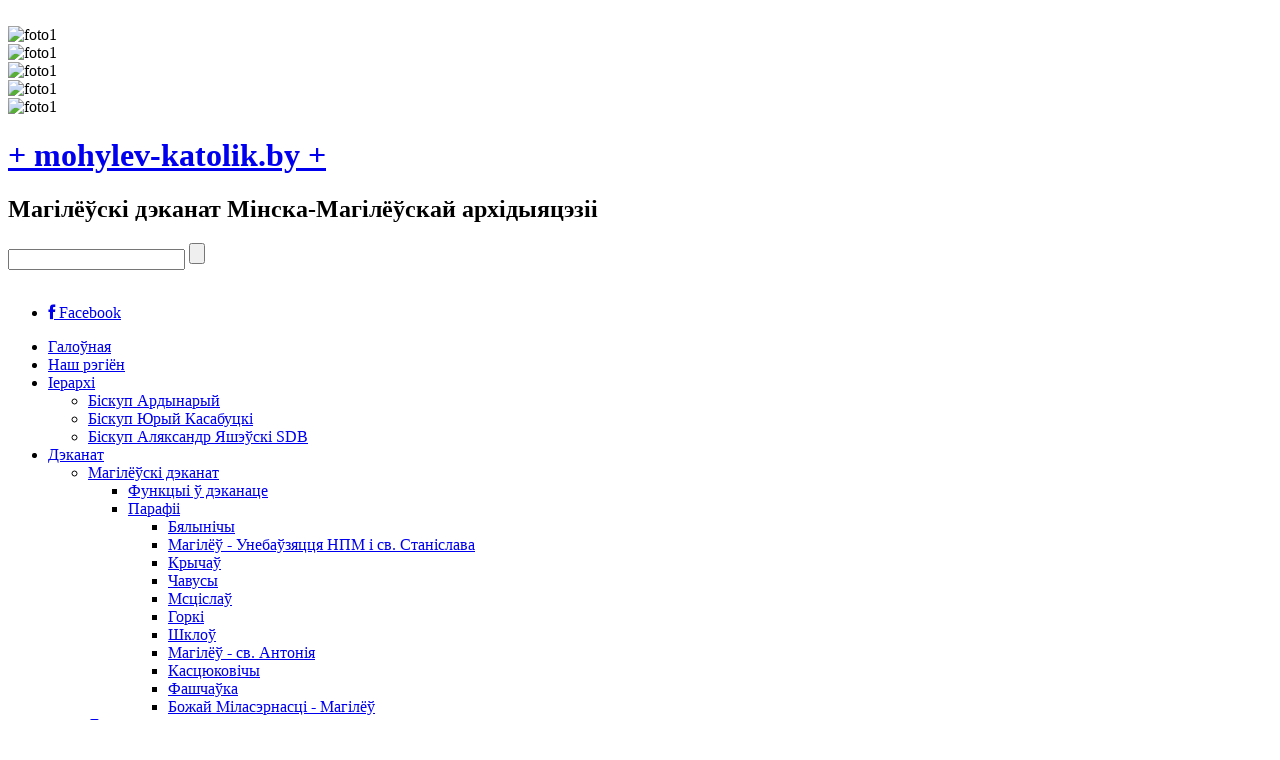

--- FILE ---
content_type: text/html; charset=utf-8
request_url: https://mohylev-katolik.by/index.php?start=30
body_size: 7831
content:
<!DOCTYPE html>
<html prefix="og: http://ogp.me/ns#" dir="ltr" lang="ru-ru">
<head>
      <base href="https://mohylev-katolik.by/index.php" />
  <meta http-equiv="content-type" content="text/html; charset=utf-8" />
  <meta property="og:url" content="https://mohylev-katolik.by/index.php?start=30" />
  <meta property="og:title" content="Касцёл на Магілёўшчыне" />
  <meta property="og:type" content="website" />
  <meta property="og:image" content="https://mohylev-katolik.by/media/k2/categories/8.jpg" />
  <meta name="image" content="https://mohylev-katolik.by/media/k2/categories/8.jpg" />
  <meta name="generator" content="Joomla! - Open Source Content Management" />
  <title>Касцёл на Магілёўшчыне</title>
  <link href="/templates/dd_horseclub_53/favicon.ico" rel="shortcut icon" type="image/vnd.microsoft.icon" />
  <link rel="stylesheet" href="/plugins/editors/jckeditor/typography/typography2.php" type="text/css" />
  <link rel="stylesheet" href="/components/com_k2/css/k2.css" type="text/css" />
  <script src="/media/system/js/mootools-core.js" type="text/javascript"></script>
  <script src="/media/system/js/core.js" type="text/javascript"></script>
  <script src="//ajax.googleapis.com/ajax/libs/jquery/1.6/jquery.min.js" type="text/javascript"></script>
  <script src="/components/com_k2/js/k2.js?v2.6.9&amp;sitepath=/" type="text/javascript"></script>
  <script src="/media/system/js/mootools-more.js" type="text/javascript"></script>

    <link rel="stylesheet" href="/templates/system/css/system.css" />
    <link rel="stylesheet" href="/templates/system/css/general.css" />
    <meta name="viewport" content="initial-scale = 1.0, maximum-scale = 1.0, user-scalable = no, width = device-width" />

    <!--[if lt IE 9]><script src="https://html5shiv.googlecode.com/svn/trunk/html5.js"></script><![endif]-->
    <link rel="stylesheet" href="/templates/dd_horseclub_53/css/template.css" media="screen" type="text/css" />
    <!--[if lte IE 7]><link rel="stylesheet" href="/templates/dd_horseclub_53/css/template.ie7.css" media="screen" /><![endif]-->
    <link rel="stylesheet" href="/templates/dd_horseclub_53/css/template.responsive.css" media="all" type="text/css" />
<link rel="stylesheet" type="text/css" href="http://fonts.googleapis.com/css?family=Arapey&amp;subset=latin" />
<link rel="shortcut icon" href="/templates/dd_horseclub_53/favicon.ico" type="image/x-icon" />
    <script>if ('undefined' != typeof jQuery) document._artxJQueryBackup = jQuery;</script>
    <script src="/templates/dd_horseclub_53/js/jquery.js"></script>
    <script>jQuery.noConflict();</script>

    <script src="/templates/dd_horseclub_53/js/script.js"></script>
    <script src="/templates/dd_horseclub_53/js/script.responsive.js"></script>
    <script src="/templates/dd_horseclub_53/js/modules.js"></script>
              <script>if (document._artxJQueryBackup) jQuery = document._artxJQueryBackup;</script>
     
<!--slideshow header start-->

<script type="text/javascript" src="/templates/dd_horseclub_53/js/jquery.min.js"></script>

<link rel="stylesheet" type="text/css" href="/templates/dd_horseclub_53/js/slider/themes/default/jquery.slider.css" />
<!--[if IE 6]>
<link rel="stylesheet" type="text/css" href="/js/slider/themes/default/jquery.slider.ie6.css" />
<![endif]-->

<script type="text/javascript" src="/templates/dd_horseclub_53/js/slider/jquery.slider.min.js"></script>


<!--social-->
<link rel="stylesheet" href="/templates/dd_horseclub_53/css/social.css" type="text/css" media="screen" />
</head>
<body>

<!--License Number :License Number-->
<div id="dd-main">
<header class="dd-header">
    <div class="dd-shapes">
        <div class="dd-object1451335872"></div>
<div class="dd-object1529743477"></div>
<div class="dd-object2070042915"></div>
<div class="dd-object914870573"></div>
<div class="dd-object108014645">﻿<div class="myslider">
  <div>
    <img src="/images/dd_horseclub_53/images/slideshow/1.jpeg" alt="foto1"/>
  </div>
  <div>
    <img src="/images/dd_horseclub_53/images/slideshow/4.jpeg" alt="foto1"/>
  </div>
  <div>
    <img src="/images/dd_horseclub_53/images/slideshow/3.jpeg" alt="foto1"/>
  </div>
   <div>
    <img src="/images/dd_horseclub_53/images/slideshow/2.jpeg" alt="foto1"/>
  </div>
   <div>
    <img src="/images/dd_horseclub_53/images/slideshow/6.jpeg" alt="foto1"/>
  </div>
</div>


</div>

<h1 class="dd-headline">
    <a href="/">+ mohylev-katolik.by +</a>
</h1>
<h2 class="dd-slogan">Магілёўскі дэканат Мінска-Магілёўскай архідыяцэзіі</h2>



    

<div class="dd-textblock dd-object1027534201">
    <form class="dd-search" name="Search" action="/index.php" method="post">
    <input type="text" value="" name="searchword" />
        <input type="hidden" name="task" value="search" />
<input type="hidden" name="option" value="com_search" />
<input type="submit" value="" name="search" class="dd-search-button" />
        </form>
</div>
<div class="social">﻿<link href="//netdna.bootstrapcdn.com/font-awesome/4.0.3/css/font-awesome.css" rel="stylesheet">
<link href='http://fonts.googleapis.com/css?family=Source+Sans+Pro' rel='stylesheet' type='text/css'>
<ul class='social'>
  <li>
    <a class="fa fa-facebook" href="https://www.facebook.com/groups/932350486836087/">    
      <span>Facebook</span>
    </a> 
  </li>  
    
   
    
</ul></div><nav class="dd-nav">
    <div class="dd-nav-inner">
    
<ul class="dd-hmenu"><li class="item-101 current active"><a class=" active" href="/">Галоўная</a></li><li class="item-361"><a href="/index.php/nash-regijon">Наш рэгіён</a></li><li class="item-362 deeper parent"><a href="/index.php/ierarkhi">Іерархі</a><ul><li class="item-363"><a href="/index.php/ierarkhi/biskup-ardynaryj">Біскуп Ардынарый</a></li><li class="item-365"><a href="/index.php/ierarkhi/biskup-yuryj-kasabutski">Біскуп Юрый Касабуцкі</a></li><li class="item-364"><a href="/index.php/ierarkhi/biskup-alyaksandr-yashe-ski-sdb">Біскуп Аляксандр Яшэўскі SDB</a></li></ul></li><li class="item-285 deeper parent"><a href="/index.php/dekanat">Дэканат</a><ul><li class="item-366 deeper parent"><a href="/index.php/dekanat/magiljo-ski-dekanat">Магілёўскі дэканат</a><ul><li class="item-311"><a href="/index.php/dekanat/magiljo-ski-dekanat/funktsyi">Функцыі ў дэканаце</a></li><li class="item-289 deeper parent"><a href="/index.php/dekanat/magiljo-ski-dekanat/parafii">Парафіі</a><ul><li class="item-291"><a href="/index.php/dekanat/magiljo-ski-dekanat/parafii/byalynichy">Бялынічы</a></li><li class="item-292"><a href="/index.php/dekanat/magiljo-ski-dekanat/parafii/magiljo-uneba-zyatstsya-npm-i-sv-stanislava">Магілёў - Унебаўзяцця НПМ і св. Станіслава</a></li><li class="item-293"><a href="/index.php/dekanat/magiljo-ski-dekanat/parafii/krycha">Крычаў</a></li><li class="item-294"><a href="/index.php/dekanat/magiljo-ski-dekanat/parafii/chavusy">Чавусы</a></li><li class="item-295"><a href="/index.php/dekanat/magiljo-ski-dekanat/parafii/mstsisla">Мсціслаў</a></li><li class="item-296"><a href="/index.php/dekanat/magiljo-ski-dekanat/parafii/gorki">Горкі</a></li><li class="item-297"><a href="/index.php/dekanat/magiljo-ski-dekanat/parafii/shklo">Шклоў</a></li><li class="item-298"><a href="/index.php/dekanat/magiljo-ski-dekanat/parafii/magiljo-sv-antoniya">Магілёў - св. Антонія</a></li><li class="item-314"><a href="/index.php/dekanat/magiljo-ski-dekanat/parafii/kastsyukovichy">Касцюковічы</a></li><li class="item-315"><a href="/index.php/dekanat/magiljo-ski-dekanat/parafii/fashcha-ka">Фашчаўка</a></li><li class="item-371"><a href="/index.php/dekanat/magiljo-ski-dekanat/parafii/bozhaj-milasernastsi-magiljo">Божай Міласэрнасці - Магілёў</a></li></ul></li></ul></li><li class="item-312"><a href="/index.php/dekanat/deksustrechy">Дэканальныя сустрэчы</a></li><li class="item-290"><a href="/index.php/dekanat/dukhavenstva">Духавенства</a></li><li class="item-373"><a href="/index.php/dekanat/pakutniki-za-veru">Пакутнікі за веру</a></li></ul></li><li class="item-286 deeper parent"><a href="/index.php?Itemid=286">Душпастырства</a><ul><li class="item-348"><a href="/index.php/dushpastyrstva/god-manaskaga-zhytstsya">Год Манаскага Жыцця</a></li><li class="item-360"><a href="/index.php?Itemid=360">Рухі і супольнасці</a></li><li class="item-370"><a href="/index.php/dushpastyrstva/god-milasernastsi">Год Міласэрнасці</a></li><li class="item-372"><a href="/index.php/dushpastyrstva/malitva-za-magiljo-shchynu">Малітва за Магілёўшчыну</a></li><li class="item-374"><a href="/index.php/dushpastyrstva/sparty-nyya-spatkanni">Спартыўныя спатканні</a></li><li class="item-375"><a href="/index.php/dushpastyrstva/initsyyatyva-dar-sertsa">Ініцыятыва &quot;Дар сэрца&quot;</a></li></ul></li><li class="item-288"><a href="/index.php/naviny">Навіны</a></li><li class="item-313"><a href="/index.php/gistoryya">Гісторыя</a></li></ul> 
        </div>
    </nav>

                    
</header>

<div class="dd-sheet clearfix">
            <div class="dd-content-layout"><div class="dd-content-layout-row"><div class="dd-layout-cell dd-layout-sidebar-bg" style="width: 50%;"><div class="dd-block clearfix"><div class="dd-blockcontent"><div class="custom"  >
	<p class="MsoNormal" style="text-align: center;">
	<span style="color:#ffff00;"><strong><span lang="PL" style="font-size: 14pt; line-height: 115%; font-family: 'Palatino Linotype', serif;">Laudetur Jesus Christus!&nbsp;</span></strong></span></p>
<p class="MsoNormal" style="text-align: center;">
	<span style="font-family: 'Palatino Linotype', serif; font-size: 14pt; line-height: 115%;">Шчыра вітаем Вас, паважаны наведвальнік, на інтэрнет-старонцы Каталіцкага Касцёла на Магілёўшчыне!</span></p>
</div></div></div></div><div class="dd-layout-cell dd-layout-sidebar-bg" style="width: 50%;"><div class="dd-block clearfix"><div class="dd-blockheader"><h3 class="t">Радыё Марыя-online</h3></div><div class="dd-blockcontent"><div class="custom"  >
	<p>
	<img alt="" src="/images/varia/maria.jpg" style="width: 300px; height: 107px; border-width: 1px; border-style: solid;" /></p>
<div class="container">
	<div class="items">
		<div class="item">
			<div class="player">
				<audio controls="controls" preload="none"><source src="http://93.125.53.192:8000/live" type="audio/mpeg" />Ваш браўзер не патрымлівае элемент audio.</audio></div>
		</div>
		<div class="item">
			<div class="caption">
				&nbsp;</div>
		</div>
		<div class="item">
			&nbsp;</div>
	</div>
</div>
<div align="center">
	&nbsp;</div>
<div id="ckimgrsz" style="left: 0px; top: 0px;">
	<div class="preview">
		&nbsp;</div>
</div>
</div></div></div></div></div></div><div class="dd-layout-wrapper"><div class="dd-ramka">


       </div>
                <div class="dd-content-layout">
                    <div class="dd-content-layout-row">
                        <div class="dd-layout-cell dd-sidebar1">
<div class="dd-block clearfix"><div class="dd-blockheader"><h3 class="t">Каляндар</h3></div><div class="dd-blockcontent"><div class="custom"  >
	<p>
<!-- Informer www.calend.ru --></></p>
<p>
	<a href="https://catholic.by/3/liturgy/lit-calendar" target="_blank"><img alt="Католические праздники" border="0" class="cke-resize cke-resize" src="http://www.calend.ru/img/export/informer_3.png" width="150" /></a><!-- // Informer www.calend.ru --></></p>
<div id="ckimgrsz" style="left: 273.5px; top: 8px;">
	<div class="preview">
		&nbsp;</div>
</div>
</div></div></div><div class="dd-block clearfix"><div class="dd-blockheader"><h3 class="t">Год Манаскага Жыцця</h3></div><div class="dd-blockcontent"><div class="custom"  >
	<p>
	<a href="http://mohylev-katolik.by/index.php/dushpastyrstva/god-manaskaga-zhytstsya" target="_blank"><img alt="" src="/images/gallery/2015/God2015_logo.jpeg" style="width: 188px; height: 130px;" title="Год Манаскага Жыцця" /></a></p>
</div></div></div><div class="dd-block clearfix"><div class="dd-blockheader"><h3 class="t">Малітва святароў</h3></div><div class="dd-blockcontent"><div class="custom"  >
	<p>
	<img alt="" class="cke-resize" src="/images/brewiarz.jpg" style="width: 189px; height: 137px;" /></p>
<div id="ckimgrsz" style="left: 0px; top: 0px;">
	<div class="preview" style="display: none; top: 0px; left: 0px; width: 189px; height: 137px; background-image: url(http://mohylev-katolik.by/images/brewiarz.jpg);">
		&nbsp;</div>
</div>
</div></div></div><div class="dd-block clearfix"><div class="dd-blockheader"><h3 class="t">Год Міласэрнасці</h3></div><div class="dd-blockcontent"><div class="custom"  >
	<p>
	<a href="http://mohylev-katolik.by/index.php/dushpastyrstva/god-milasernastsi" target="_blank" title="Год Міласэрнасці"><img alt="" class="cke-resize cke-resize" src="/images/varia/logoBY.jpg" style="width: 190px; height: 384px; border-width: 1px; border-style: solid;" /></a></p>
<div id="ckimgrsz" style="left: 0px; top: 0px;">
	<div class="preview">
		&nbsp;</div>
</div>
<div id="ckimgrsz" style="left: 0px; top: 0px;">
	<div class="preview">
		&nbsp;</div>
</div>
</div></div></div>



                        </div>

                        <div class="dd-layout-cell dd-content">
<article class="dd-post dd-messages"><div class="dd-postcontent clearfix">
<div id="system-message-container">
</div></div></article><article class="dd-post"><div class="dd-postcontent clearfix"><!-- Start K2 Category Layout -->
<div id="k2Container" class="itemListView">

	
	
		<!-- Blocks for current category and subcategories -->
	<div class="itemListCategoriesBlock">

		
		
	</div>
	


		<!-- Item list -->
	<div class="itemList">

		
				<!-- Primary items -->
		<div id="itemListPrimary">
						
						
			<div class="itemContainer itemContainerLast" style="width:100.0%;">
				
<!-- Start K2 Item Layout -->
<div class="catItemView groupPrimary">

	<!-- Plugins: BeforeDisplay -->
	
	<!-- K2 Plugins: K2BeforeDisplay -->
	
	<div class="catItemHeader">
		
	  	  <!-- Item title -->
	  <h3 class="catItemTitle">
			
	  				<a href="/index.php/item/518-festu-byalynichakh-2022">
	  		Фэсту Бялынічах  2022	  	</a>
	  	
	  		  </h3>
	  
		  </div>

  <!-- Plugins: AfterDisplayTitle -->
  
  <!-- K2 Plugins: K2AfterDisplayTitle -->
  
	
  <div class="catItemBody">

	  <!-- Plugins: BeforeDisplayContent -->
	  
	  <!-- K2 Plugins: K2BeforeDisplayContent -->
	  
	  	  <!-- Item Image -->
	  <div class="catItemImageBlock">
		  <span class="catItemImage">
		    <a href="/index.php/item/518-festu-byalynichakh-2022" title="Фэсту Бялынічах  2022">
		    	<img src="/media/k2/items/cache/e17c186eb9077cbeac8526f7738e2917_M.jpg" alt="Фэсту Бялынічах  2022" style="width:150px; height:auto;" />
		    </a>
		  </span>
		  <div class="clr"></div>
	  </div>
	  
	  	  <!-- Item introtext -->
	  <div class="catItemIntroText">
	  	 4 верасня ў Бялынічах на Магілёўшчыне адсвяткавалі адпустовую ўрачыстасць Маці Божай Бялыніцкай — Бялыніцкі фэст.	  </div>
	  
		<div class="clr"></div>

	  
	  <!-- Plugins: AfterDisplayContent -->
	  
	  <!-- K2 Plugins: K2AfterDisplayContent -->
	  
	  <div class="clr"></div>
  </div>

  
	<div class="clr"></div>

  
  
  <div class="clr"></div>

	
	
	<div class="clr"></div>

	
  <!-- Plugins: AfterDisplay -->
  
  <!-- K2 Plugins: K2AfterDisplay -->
  
	<div class="clr"></div>
</div>
<!-- End K2 Item Layout -->
			</div>
						<div class="clr"></div>
									
						
			<div class="itemContainer itemContainerLast" style="width:100.0%;">
				
<!-- Start K2 Item Layout -->
<div class="catItemView groupPrimary">

	<!-- Plugins: BeforeDisplay -->
	
	<!-- K2 Plugins: K2BeforeDisplay -->
	
	<div class="catItemHeader">
		
	  	  <!-- Item title -->
	  <h3 class="catItemTitle">
			
	  				<a href="/index.php/item/515-vinshavanni-z-vyalikadnem-2022-biskupa-alyaksandra">
	  		Віншаванні з Вялікаднем 2022 біскупа Аляксандра	  	</a>
	  	
	  		  </h3>
	  
		  </div>

  <!-- Plugins: AfterDisplayTitle -->
  
  <!-- K2 Plugins: K2AfterDisplayTitle -->
  
	
  <div class="catItemBody">

	  <!-- Plugins: BeforeDisplayContent -->
	  
	  <!-- K2 Plugins: K2BeforeDisplayContent -->
	  
	  	  <!-- Item Image -->
	  <div class="catItemImageBlock">
		  <span class="catItemImage">
		    <a href="/index.php/item/515-vinshavanni-z-vyalikadnem-2022-biskupa-alyaksandra" title="Віншаванні з Вялікаднем 2022 біскупа Аляксандра">
		    	<img src="/media/k2/items/cache/9aa91352e792f145830c61b99571c730_M.jpg" alt="Віншаванні з Вялікаднем 2022 біскупа Аляксандра" style="width:150px; height:auto;" />
		    </a>
		  </span>
		  <div class="clr"></div>
	  </div>
	  
	  	  <!-- Item introtext -->
	  <div class="catItemIntroText">
	  	 Святочныя віншаванні Генеральнага вікарыя Мінска-Магілёўскай архідыяцэзіі біскупа Аляксандра Яшэўскага SDB	  </div>
	  
		<div class="clr"></div>

	  
	  <!-- Plugins: AfterDisplayContent -->
	  
	  <!-- K2 Plugins: K2AfterDisplayContent -->
	  
	  <div class="clr"></div>
  </div>

  
	<div class="clr"></div>

  
  
  <div class="clr"></div>

	
	
	<div class="clr"></div>

	
  <!-- Plugins: AfterDisplay -->
  
  <!-- K2 Plugins: K2AfterDisplay -->
  
	<div class="clr"></div>
</div>
<!-- End K2 Item Layout -->
			</div>
						<div class="clr"></div>
									
						
			<div class="itemContainer itemContainerLast" style="width:100.0%;">
				
<!-- Start K2 Item Layout -->
<div class="catItemView groupPrimary">

	<!-- Plugins: BeforeDisplay -->
	
	<!-- K2 Plugins: K2BeforeDisplay -->
	
	<div class="catItemHeader">
		
	  	  <!-- Item title -->
	  <h3 class="catItemTitle">
			
	  				<a href="/index.php/item/514-slova-artsybiskupa-yuzafa-da-svyataro-u-vyaliki-chatsver-2022">
	  		Слова арцыбіскупа Юзафа да святароў у Вялікі Чацвер 2022	  	</a>
	  	
	  		  </h3>
	  
		  </div>

  <!-- Plugins: AfterDisplayTitle -->
  
  <!-- K2 Plugins: K2AfterDisplayTitle -->
  
	
  <div class="catItemBody">

	  <!-- Plugins: BeforeDisplayContent -->
	  
	  <!-- K2 Plugins: K2BeforeDisplayContent -->
	  
	  	  <!-- Item Image -->
	  <div class="catItemImageBlock">
		  <span class="catItemImage">
		    <a href="/index.php/item/514-slova-artsybiskupa-yuzafa-da-svyataro-u-vyaliki-chatsver-2022" title="Слова арцыбіскупа Юзафа да святароў у Вялікі Чацвер 2022">
		    	<img src="/media/k2/items/cache/c501a702ef05e90d163a1eeeb1633357_M.jpg" alt="Слова арцыбіскупа Юзафа да святароў у Вялікі Чацвер 2022" style="width:150px; height:auto;" />
		    </a>
		  </span>
		  <div class="clr"></div>
	  </div>
	  
	  	  <!-- Item introtext -->
	  <div class="catItemIntroText">
	  	 Тэкст гаміліі, прамоўленай арцыбіскупам Юзафам Станеўскім, на Імшы Хрызма 2022.	  </div>
	  
		<div class="clr"></div>

	  
	  <!-- Plugins: AfterDisplayContent -->
	  
	  <!-- K2 Plugins: K2AfterDisplayContent -->
	  
	  <div class="clr"></div>
  </div>

  
	<div class="clr"></div>

  
  
  <div class="clr"></div>

	
	
	<div class="clr"></div>

	
  <!-- Plugins: AfterDisplay -->
  
  <!-- K2 Plugins: K2AfterDisplay -->
  
	<div class="clr"></div>
</div>
<!-- End K2 Item Layout -->
			</div>
						<div class="clr"></div>
									
						
			<div class="itemContainer itemContainerLast" style="width:100.0%;">
				
<!-- Start K2 Item Layout -->
<div class="catItemView groupPrimary">

	<!-- Plugins: BeforeDisplay -->
	
	<!-- K2 Plugins: K2BeforeDisplay -->
	
	<div class="catItemHeader">
		
	  	  <!-- Item title -->
	  <h3 class="catItemTitle">
			
	  				<a href="/index.php/item/513-rasklad-svyatoga-paskhalnaga-tryduuma-na-magiljo-shchyne-2022">
	  		Расклад  Святога Пасхальнага Трыдуума на Магілёўшчыне 2022	  	</a>
	  	
	  		  </h3>
	  
		  </div>

  <!-- Plugins: AfterDisplayTitle -->
  
  <!-- K2 Plugins: K2AfterDisplayTitle -->
  
	
  <div class="catItemBody">

	  <!-- Plugins: BeforeDisplayContent -->
	  
	  <!-- K2 Plugins: K2BeforeDisplayContent -->
	  
	  	  <!-- Item Image -->
	  <div class="catItemImageBlock">
		  <span class="catItemImage">
		    <a href="/index.php/item/513-rasklad-svyatoga-paskhalnaga-tryduuma-na-magiljo-shchyne-2022" title="Расклад  Святога Пасхальнага Трыдуума на Магілёўшчыне 2022">
		    	<img src="/media/k2/items/cache/605a5b56c8e1f29c51548653d6f1dfc8_M.jpg" alt="Расклад  Святога Пасхальнага Трыдуума на Магілёўшчыне 2022" style="width:150px; height:auto;" />
		    </a>
		  </span>
		  <div class="clr"></div>
	  </div>
	  
	  	  <!-- Item introtext -->
	  <div class="catItemIntroText">
	  	 Прадстаўляем Вашай увазе расклад багаслужэнняў Святога Пасхальнага Трыдуума бягучага года, у парафіях Магілёўскага і Бабруйскага дэканатаў. На працягу трох дзён, якія называюцца «Святым Пасхальным Трыдуумам», Касцёл урачыста адзначае найбольшую таямніцу нашага адкуплення, у асаблівых цэлебрацыях успамінаючы ўкрыжаванне, пахаванне і ўваскрасенне свайго Пана Езуса Хрыста.	  </div>
	  
		<div class="clr"></div>

	  
	  <!-- Plugins: AfterDisplayContent -->
	  
	  <!-- K2 Plugins: K2AfterDisplayContent -->
	  
	  <div class="clr"></div>
  </div>

  
	<div class="clr"></div>

  
  
  <div class="clr"></div>

	
	
	<div class="clr"></div>

	
  <!-- Plugins: AfterDisplay -->
  
  <!-- K2 Plugins: K2AfterDisplay -->
  
	<div class="clr"></div>
</div>
<!-- End K2 Item Layout -->
			</div>
						<div class="clr"></div>
									
						
			<div class="itemContainer itemContainerLast" style="width:100.0%;">
				
<!-- Start K2 Item Layout -->
<div class="catItemView groupPrimary">

	<!-- Plugins: BeforeDisplay -->
	
	<!-- K2 Plugins: K2BeforeDisplay -->
	
	<div class="catItemHeader">
		
	  	  <!-- Item title -->
	  <h3 class="catItemTitle">
			
	  				<a href="/index.php/item/512-chas-vyalikaga-postu-geta-chas-dlya-tago-kab-dapamagats">
	  		Час Вялікага Посту – гэта час для таго, каб дапамагаць…	  	</a>
	  	
	  		  </h3>
	  
		  </div>

  <!-- Plugins: AfterDisplayTitle -->
  
  <!-- K2 Plugins: K2AfterDisplayTitle -->
  
	
  <div class="catItemBody">

	  <!-- Plugins: BeforeDisplayContent -->
	  
	  <!-- K2 Plugins: K2BeforeDisplayContent -->
	  
	  	  <!-- Item Image -->
	  <div class="catItemImageBlock">
		  <span class="catItemImage">
		    <a href="/index.php/item/512-chas-vyalikaga-postu-geta-chas-dlya-tago-kab-dapamagats" title="Час Вялікага Посту &ndash; гэта час для таго, каб дапамагаць&hellip;">
		    	<img src="/media/k2/items/cache/37e331b7a1b39f090b1249a069a513d3_M.jpg" alt="Час Вялікага Посту &ndash; гэта час для таго, каб дапамагаць&hellip;" style="width:150px; height:auto;" />
		    </a>
		  </span>
		  <div class="clr"></div>
	  </div>
	  
	  	  <!-- Item introtext -->
	  <div class="catItemIntroText">
	  	 Перажываем асаблівы час – Вялікі Пост – Касцёл рыхтуецца праз шчырую малітву і ўчынкі міласэрнасці, праз ачышчэнне сваёй душы, дасягнуць паўнаты ласкі праз удзел у сакрамэнтах адраджэння ў Хрысце. Мы з’яўляемся дзецьмі аднаго Бога. Кожны чалавек — гэта наш брат. У Евангеллі св. Яна гаворыцца аб непарыўнай сувязі паміж любоўю&#8230;	  </div>
	  
		<div class="clr"></div>

	  
	  <!-- Plugins: AfterDisplayContent -->
	  
	  <!-- K2 Plugins: K2AfterDisplayContent -->
	  
	  <div class="clr"></div>
  </div>

  
	<div class="clr"></div>

  
  
  <div class="clr"></div>

	
	
	<div class="clr"></div>

	
  <!-- Plugins: AfterDisplay -->
  
  <!-- K2 Plugins: K2AfterDisplay -->
  
	<div class="clr"></div>
</div>
<!-- End K2 Item Layout -->
			</div>
						<div class="clr"></div>
									<div class="clr"></div>
		</div>
		
		
		
	</div>

	<!-- Pagination -->
		<div class="k2Pagination">
		<div class="dd-pager"><a title="В начало" href="/index.php?limitstart=0" class="">В начало</a><a title="Назад" href="/index.php?start=25" class="">Назад</a><a title="2" href="/index.php?start=5" class="">2</a><a title="3" href="/index.php?start=10" class="">3</a><a title="4" href="/index.php?start=15" class="">4</a><a title="5" href="/index.php?start=20" class="">5</a><a title="6" href="/index.php?start=25" class="">6</a><span class="active">7</span><a title="8" href="/index.php?start=35" class="">8</a><a title="9" href="/index.php?start=40" class="">9</a><a title="10" href="/index.php?start=45" class="">10</a><a title="11" href="/index.php?start=50" class="">11</a><a title="Вперёд" href="/index.php?start=35" class="">Вперёд</a><a title="В конец" href="/index.php?start=410" class="">В конец</a></div>		<div class="clr"></div>
			</div>
	
	</div>
<!-- End K2 Category Layout -->

<!-- JoomlaWorks "K2" (v2.6.9) | Learn more about K2 at http://getk2.org --></div></article>


                        </div>
                        
                        <div class="dd-layout-cell dd-sidebar2">
<div class="dd-block clearfix"><div class="dd-blockheader"><h3 class="t">Расклад святой Імшы ў нядзелі</h3></div><div class="dd-blockcontent"><div class="custom"  >
	<p style="text-align: justify;">
	<span style="font-size:14px;"><img alt="" src="/images/gallery/eucharystia1.jpg" style="width: 188px; height: 141px;" /></span></p>
<p style="text-align: justify;">
	<span style="font-size:14px;"><strong style="font-family: georgia, serif;">Бялынічы</strong></span></p>
<p style="text-align: justify;">
	<span style="font-size:14px;"><span style="font-family: georgia, serif;">10.00 (на беларускай мове)</span></span></p>
<p style="text-align: justify;">
	&nbsp;</p>
<p style="text-align: justify;">
	<span style="font-size:14px;"><span style="font-family:georgia,serif;"><a href="http://kasciol.by" target="_blank"><strong>Горкі</strong></a></span></span></p>
<p style="text-align: justify;">
	<span style="font-size:14px;"><span style="font-family:georgia,serif;">16.00 (на беларускай мове)</span></span></p>
<p style="text-align: justify;">
	&nbsp;</p>
<p style="text-align: justify;">
	<span style="font-size:14px;"><span style="font-family:georgia,serif;"><strong>Крычаў</strong>&nbsp;</span></span></p>
<p style="text-align: justify;">
	<span style="font-size:14px;"><span style="font-family:georgia,serif;">10.00 (на беларускай мове)</span></span></p>
<p style="text-align: justify;">
	&nbsp;</p>
<p style="text-align: justify;">
	<span style="font-size:14px;"><span style="font-family:georgia,serif;"><strong>Касцюковічы</strong></span></span></p>
<p style="text-align: justify;">
	<span style="font-size:14px;"><span style="font-family:georgia,serif;">11.00 (на беларускай мове), &nbsp;&nbsp;</span></span></p>
<p style="text-align: justify;">
	<span style="font-size:14px;"><span style="font-family:georgia,serif;">15.00 (на беларускай мове) – перыядычна.</span></span></p>
<p style="text-align: justify;">
	&nbsp;</p>
<p style="text-align: justify;">
	<span style="font-size:14px;"><span style="font-family:georgia,serif;"><strong>Магілёў, св. Антонія</strong>&nbsp;</span></span></p>
<p style="text-align: justify;">
	<span style="font-size:14px;"><span style="font-family:georgia,serif;">09.00 (на польскай мове), </span></span></p>
<p style="text-align: justify;">
	<span style="font-size:14px;"><span style="font-family:georgia,serif;">10.30 (на беларускай мове), </span></span></p>
<p style="text-align: justify;">
	<span style="font-size:14px;"><span style="font-family:georgia,serif;">12.00 (на беларускай мове), </span></span></p>
<p style="text-align: justify;">
	<span style="font-size:14px;"><span style="font-family:georgia,serif;">16.00 (на беларускай мове).</span></span></p>
<p style="text-align: justify;">
	&nbsp;</p>
<p style="text-align: justify;">
	<span style="font-size:14px;"><span style="font-family:georgia,serif;"><strong>Магілёў, Унебаўзяцця НПМ</strong></span></span></p>
<p style="text-align: justify;">
	<span style="font-size:14px;"><span style="font-family:georgia,serif;">9.00 (на польскай мове), </span></span></p>
<p style="text-align: justify;">
	<span style="font-size:14px;"><span style="font-family:georgia,serif;">11.00 (на беларускай мове), </span></span></p>
<p style="text-align: justify;">
	<span style="font-size:14px;"><span style="font-family:georgia,serif;">13.00 (на беларускай мове), </span></span></p>
<p style="text-align: justify;">
	<span style="font-size:14px;"><span style="font-family:georgia,serif;">18.30(на беларускай мове)</span></span></p>
<p style="text-align: justify;">
	&nbsp;</p>
<p style="text-align: justify;">
	<span style="font-size:14px;"><span style="font-family:georgia,serif;"><strong>Магілёў, св. Казіміра </strong></span></span></p>
<p style="text-align: justify;">
	<span style="font-family: georgia, serif; font-size: 14px;">10.00 (на беларускай мове)</span></p>
<p style="text-align: justify;">
	<span style="font-family: georgia, serif; font-size: 14px;">18.00 (на беларускай мове)</span></p>
<p style="text-align: justify;">
	&nbsp;</p>
<p style="text-align: justify;">
	<span style="font-size:14px;"><span style="font-family:georgia,serif;"><strong>Мсціслаў </strong></span></span></p>
<p style="text-align: justify;">
	<span style="font-family: georgia, serif; font-size: 14px;">13.00 (на беларускай мове)</span></p>
<p style="text-align: justify;">
	&nbsp;</p>
<p style="text-align: justify;">
	<span style="font-size:14px;"><span style="font-family:georgia,serif;"><strong>Шклоў</strong>&nbsp;</span></span></p>
<p style="text-align: justify;">
	<span style="font-size:14px;"><span style="font-family:georgia,serif;">11.30 (на беларускай мове)</span></span></p>
<p style="text-align: justify;">
	&nbsp;</p>
<p style="text-align: justify;">
	<span style="font-size:14px;"><span style="font-family:georgia,serif;"><strong>Фашчаўка</strong>&nbsp;</span></span></p>
<p style="text-align: justify;">
	<span style="font-size:14px;"><span style="font-family:georgia,serif;">13.30 (на беларускай мове)</span></span></p>
<p style="text-align: justify;">
	&nbsp;</p>
<p style="text-align: justify;">
	<span style="font-size:14px;"><span style="font-family:georgia,serif;"><strong>Чавусы</strong>&nbsp;</span></span></p>
<p style="text-align: justify;">
	<span style="font-size:14px;"><span style="font-family:georgia,serif;">10.00 (на беларускай мове).</span></span></p>
<div id="ckimgrsz" style="left: 0px; top: 8px;">
	<div class="preview">
		&nbsp;</div>
</div>
</div></div></div>

                        </div>
                    </div>
                </div>
          </div>


    </div>
<footer class="dd-footer">
  <div class="dd-footer-inner">
<span style="font-size: 12px;">
Copyright © 2014-2015 Магілёўскі дэканат Мінска-Магілёўскай архідыяцэзіі </span> Усе правы абаронены. Пры выкарыстанні просім даваць спасылку на дадзены рэсурс.
  </div>
</footer>
</span>
    </footer>
</span>
    <p class="dd-page-footer">
      <span id="dd-footnote-links">Апрацавана: <a href="http://www.kasciol.by" target="_blank">www.kasciol.by</a>.</span>
    </p>
  </div>
</footer>


<script type="text/javascript">
  jQuery(document).ready(function($) {
    $(".myslider").slideshow({
      width      : 1060,
      height     : 359
    });
  });
</script>



</body>
</html>